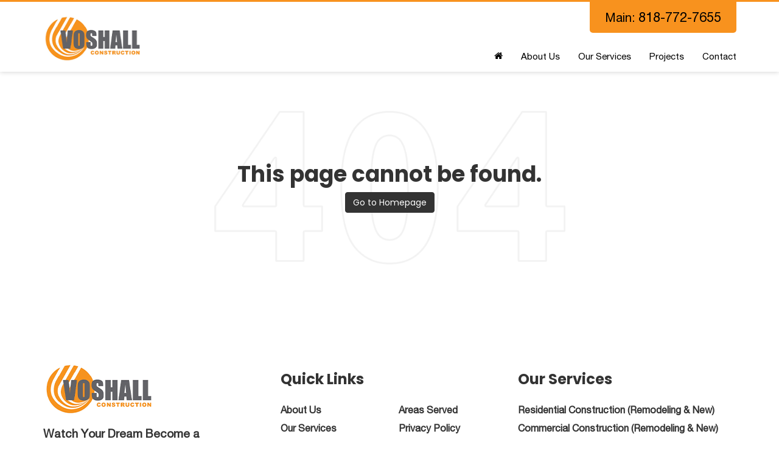

--- FILE ---
content_type: text/css
request_url: https://cdn.dealeron.com/assets/fonts/home-service-icons/fonts.min.css?v=22.146.0+0.64748.f7674083162bec7e6c0dc01ed53184cfb4767046
body_size: 219
content:
@font-face{font-family:'home-service-icons';src:url('https://cdn.dlron.us/assets/fonts/home-service-icons/hse.woff2') format('woff2'),url('https://cdn.dlron.us/assets/fonts/home-service-icons/hse.woff') format('woff'),url('https://cdn.dlron.us/assets/fonts/home-service-icons/hse.ttf') format('truetype');font-weight:normal;font-style:normal}[class^="hse-"]:before,[class*=" hse-"]:before{font-family:"home-service-icons";font-style:normal;font-weight:normal;speak:never;display:inline-block;text-decoration:inherit;width:auto;text-align:center;font-variant:normal;text-transform:none;line-height:1em;-webkit-font-smoothing:antialiased;-moz-osx-font-smoothing:grayscale}.hse-agreement:before{content:'\e800'}.hse-air-cooler:before{content:'\e801'}.hse-ac:before{content:'\e802'}.hse-appliance-installation:before{content:'\e803'}.hse-boiler:before{content:'\e804'}.hse-pipeline:before{content:'\e805'}.hse-brush:before{content:'\e806'}.hse-budget:before{content:'\e807'}.hse-brickwork:before{content:'\e808'}.hse-bulldozer:before{content:'\e809'}.hse-chimney:before{content:'\e80a'}.hse-concrete-mixer:before{content:'\e80b'}.hse-crane-truck:before{content:'\e80c'}.hse-electricity:before{content:'\e80d'}.hse-building:before{content:'\e80e'}.hse-contract:before{content:'\e80f'}.hse-gas-fire:before{content:'\e810'}.hse-faucet:before{content:'\e811'}.hse-fireplace:before{content:'\e812'}.hse-home-insulation:before{content:'\e814'}.hse-location:before{content:'\e815'}.hse-house:before{content:'\e816'}.hse-house-keys:before{content:'\e817'}.hse-jackhammer:before{content:'\e818'}.hse-ladder:before{content:'\e819'}.hse-plumbing-service:before{content:'\e81a'}.hse-pipe-wrench:before{content:'\e81c'}.hse-plumber:before{content:'\e81d'}.hse-plumber-truck:before{content:'\e81e'}.hse-radiator:before{content:'\e820'}.hse-pressure-gauge:before{content:'\e821'}.hse-roof:before{content:'\e822'}.hse-roof-tile:before{content:'\e823'}.hse-pool:before{content:'\e824'}.hse-helmet:before{content:'\e825'}.hse-renovation:before{content:'\e826'}.hse-search:before{content:'\e827'}.hse-service2:before{content:'\e828'}.hse-service:before{content:'\e829'}.hse-solar-heater:before{content:'\e82a'}.hse-showel:before{content:'\e82b'}.hse-shower:before{content:'\e82c'}.hse-skyscraper:before{content:'\e82d'}.hse-smart-thermostat:before{content:'\e82e'}.hse-worker:before{content:'\e82f'}.hse-steam-roller:before{content:'\e830'}.hse-ventilation:before{content:'\e831'}.hse-water-pump:before{content:'\e832'}.hse-wheel-barrow:before{content:'\e833'}